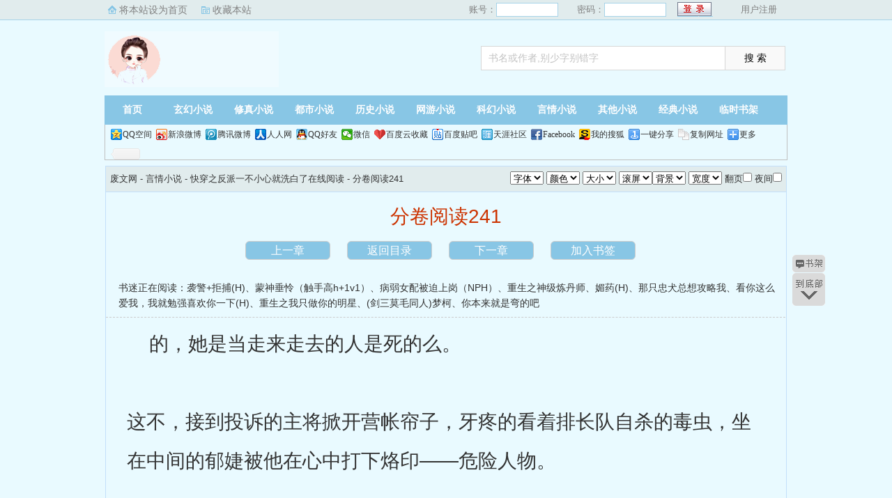

--- FILE ---
content_type: text/html; charset=utf-8
request_url: http://www.js-hk.com/book/23802/27870.html
body_size: 6185
content:
<!DOCTYPE html PUBLIC "-//W3C//DTD XHTML 1.0 Transitional//EN" "http://www.w3.org/TR/xhtml1/DTD/xhtml1-transitional.dtd">
<html xmlns="http://www.w3.org/1999/xhtml">
<head>
<title>快穿之反派一不小心就洗白了_分卷阅读241_素小离_废文网</title>
<meta name="keywords" content="快穿之反派一不小心就洗白了,分卷阅读241,素小离">
<meta name="description" content="废文网提供了素小离创作的言情小说《快穿之反派一不小心就洗白了》干净清爽无错字的文字章节：分卷阅读241在线阅读">
<meta http-equiv="Content-Type" content="text/html; charset=utf-8"/>
<meta http-equiv="Cache-Control" content="no-transform"/>
<meta http-equiv="Cache-Control" content="no-siteapp"/>
<meta http-equiv="mobile-agent" content="format=html5; url=http://m.js-hk.com/book/23802/27870.html"/>
<meta http-equiv="mobile-agent" content="format=xhtml; url=http://m.js-hk.com/book/23802/27870.html"/>
<link href="/css/style.css?v=1.0" rel="stylesheet" type="text/css"/>
<link rel="stylesheet" href="/layui/css/layui.css"/>
<script src="http://apps.bdimg.com/libs/jquery/1.8.3/jquery.min.js"></script>
<script src="/js/common.js"></script>
<script src="/js/read.js"></script>
<script type="text/javascript">
var preview_page = "/book/23802/27869.html";
var next_page = "/book/23802/27871.html";
var index_page = "/book/23802/";
function jumpPage() {
  if (event.keyCode==37) location=preview_page;
  if (event.keyCode==39) location=next_page;
  if (event.keyCode==13) location=index_page;
}
document.onkeydown=jumpPage; 
</script>
<style>
.Readpageb {
    font-size: 14px;
    padding: 0;
    height: 25px;
    line-height: 25px;
    text-align: center;
    padding-bottom: 15px;
}
.Readpageb a{
    font-size: 14px;
    color:#f00;
}
a.cur{
    font-size: 14px;
    color:#3f3f3c;
}
.Readpage_upb
{
	padding:5px;
}
</style>
</head>
<body id="wrapper">
<script>login();</script>
<div class="header">
<div class="wrap">
	<div class="logo">
		<a href="/" title="废文网">废文网<em>www.js-hk.com</em></a>
	</div>
	<script>search();</script>
</div>
</div>
		<div class="nav">
		<ul><li class="this"><a href="/" title="废文网">首页</a></li><li><a href="/xuanhuan/">玄幻小说</a></li><li><a href="/xiuzhen/">修真小说</a></li><li><a href="/dushi/">都市小说</a></li><li><a href="/lishi/">历史小说</a></li><li><a href="/wangyou/">网游小说</a></li><li><a href="/kehuan/">科幻小说</a></li><li><a href="/yanqing/">言情小说</a></li></li><li><a href="/qita/">其他小说</a></li><li><a href="/jingdian/">经典小说</a></li><li><a href="/bookcase.html">临时书架</a></li></ul>
                <div class="h_submenucon"><script>bdshare();</script></div>
		</div>
		<div id="banner" style="display:none;">
<li><a href="/gaola/">高辣小说</a></li>
<li><a href="/danmei/">耽美小说</a></li>
<li><a href="/tongren/">同人小说</a></li>
<li><a href="/qingyu/">情欲小说</a></li>
<li><a href="/fugudanmei/">复古耽美</a></li>
<li><a href="/fuguyanqing/">复古言情</a></li>
<li><a href="/quanben/">全本小说</a></li>
</div>
<div id="book">
	<div class="path"><div class="p">
<a href="/">废文网</a> - 言情小说 - <a href="/book/23802/">快穿之反派一不小心就洗白了在线阅读</a> - 分卷阅读241 <span class="oninfo"><script>textselect();
</script></span>
</div></div>
	<div class="content">
		<h1>分卷阅读241</h1>
		<div class="page_chapter">
			<ul>
				<li><a href="/book/23802/27869.html">上一章</a></li>
				<li><a href="/book/23802/">返回目录</a></li>
				<li><a href="/book/23802/27871.html">下一章</a></li>
				<li><a rel="nofollow" href="javascript:;" onclick="addBookMark('23802','27870','快穿之反派一不小心就洗白了','分卷阅读241');">加入书签</a>
</li>
			</ul>
		</div>
		<div class="linkk"><span>书迷正在阅读：<a href="/book/23803/">袭警+拒捕(H)</a>、<a href="/book/23804/">蒙神垂怜（触手高h+1v1）</a>、<a href="/book/23805/">病弱女配被迫上岗（NPH）</a>、<a href="/book/23806/">重生之神级炼丹师</a>、<a href="/book/23807/">媚药(H)</a>、<a href="/book/23808/">那只忠犬总想攻略我</a>、<a href="/book/23809/">看你这么爱我，我就勉强喜欢你一下(H)</a>、<a href="/book/23810/">重生之我只做你的明星</a>、<a href="/book/23811/">(剑三莫毛同人)梦柯</a>、<a href="/book/23812/">你本来就是弯的吧</a></span></div>
		<script>showByJs('快穿之反派一不小心就洗白了');</script>
		<div id="content" class="showtxt">&nbsp;&nbsp;&nbsp;&nbsp;的，她是当走来走去的人是死的么。</br></br>这不，接到投诉的主将掀开营帐帘子，牙疼的看着排长队自杀的毒虫，坐在中间的郁婕被他在心中打下烙印——危险人物。</br></br>郁婕看见他来了，挥手道：“你好哇。”</br></br>正文第二百二十八章宅斗专家32</br></br>主将道：“我不好，大将军，请问这是怎么回事。”</br></br>郁婕道：“妙计，你也不用担心，你看，我随时可以cao纵这些毒虫蛰死现在在这里的所有人，可是我没有，你再一再二的试探，我展现了我的诚意，如果还有第三次，呵。”</br></br>她声音在青铜面具中会响，显得粗糙难听，正和郁婕之意。</br></br>她说的这番话当然是假的，但主将不知道啊，所以他一本正经的陷入沉思中。</br></br>这话没啥毛病，但是不知道为什么，他总觉得自己亲自将一个比庆国军队更危险的家伙放在身边了，但是一个人的威力又怎么比得上军队呢，他笑着摇头，随口说了几句，便走了出去。</br></br>郁婕支着头在想，要不要练化功大法，练倒是好练，就是死的时候味道不大好。</br></br>郁婕想了想还是算了，她还是练剑法找感觉吧，她将神木王鼎放在那儿，又丢了两片香进去，毒虫来势汹汹，差点儿没有下脚的位置。</br></br>她奔赴练武场，练武场上十八般兵器样样俱全，士卒们也听说来了个青铜面具的监军，好在同之前的几个监军不一样，她不指手画脚，士卒们不至于现在就和她对上，自然没人打理她。</br></br>郁婕从来不大在乎外物，拿起一把剑，出乎意料的有点儿轻，她抡了两把，适应了手感，虽然不比当年的墨渊，但总比树枝强。</br></br>她起手，回忆剑招，她没有用古墓派武功，而是用她为郑旦时的剑招，起初看不出端倪，不过是寻常剑招，劈，砍，挑，刺，削。</br></br>随着身法的加速，剑招也越发凝炼。</br></br>一挥之间，三尺青光轮转洗烟尘，仿若半里晨昏乾坤被撕裂，青光剑影，斩风斩雨斩烟尘。</br></br>围观的人越来越多，却无人敢靠近，无人能否认这些剑招极美，但是有见识的人都看的出来，一旦靠近，每一招剑招都能收割不少人的性命。</br></br>郁婕毫不在意，她只觉得自己很久没有这么畅快过了，剑招不知演过多少遍，那剑如臂指使，十分轻易的挥舞。</br></br>一招一招复一招，竟然有了剑气，划过之处，泥土上有了深痕。</br></br>“哐。”</br></br>剑碎成几截掉落在地上，施放出去的力气让残剑狠狠的插入地下，唯有一个个深坑。</br></br>郁婕收手，不由摇头，可惜了墨渊，只有它，配得上她。</br></br>“好，再来个。”</br></br>“好厉害啊。”</br></br>“兄弟哪儿人。”</br></br>她转过身，狰狞的青铜面具快把人吓疯了，众人齐退了一步。</br></br>她将剑柄随手一扔，回去了，神木王鼎里已汇聚了不少黑汁，不但没有恶臭，反而散发出清香。</br></br>郁婕用一旁的长棍放下去，不过须臾，长棍已被腐蚀，我去，这是吓死谁啊，她向守在营帐外的士兵拿来长剑，长剑也未能坚持多久。</br></br>郁婕挑眉，不错不错，看来庆国的兵器找到办法了，她再次丢下两枚香料，睡去。</br></br>第二日醒来一看，神木王鼎里的汁水已有些凝固。</br></br>她想到昨日和主将说的话，她想了想，决定还是打个招呼，她道：“我给你两天时间，你最好叫人准备够一个月的水，不然出事了，我概不负责。”</br></br>准备水用了两天，这两天时间里唯一的成果就是神木王鼎里的毒液已经变成药丸状了。</br></br>主将道：“为何如此。”</br></br>郁婕冷笑道：“很快这周围的水就不能喝了，如果喝了，死路一条。”</br></br>主将将信就疑，郁婕用剑刮下一点灰，浸在水缸里，在她用剑气打破水缸后，泄露的水流在地上，很快那一片草地枯黄糜烂。</br></br>这样的效果何其惊人。</br></br>主将将她请到**责问道：“此计太过阴损，稍有不慎，祸害百姓。”</br></br>郁婕只是将他的剑架在他脖子上，她冷笑道：“我没有征求你的意见，身为主将，当断不断，纵使他们死了又如何，经济萧条又如何，庆国必须亡。”</br></br>主将道：“那些百姓……”</br></br>“自古打仗哪有不死人的，一将功成万骨枯，死也就死了。”</br></br>主将道：“我知道陛下为啥要让你来了。”</br></br>郁婕道：“我不想知道。”</br></br>她抱着神木王鼎，转身离去，于林中换上找人弄来的道士服，未戴道冠，仅用护额束发，白黑条纹，阴阳鱼为底，襦白的条纹上有阴阳鱼，如此一看，倒也丰神俊朗，就连艳丽的面孔也多了几分飘逸，她将青铜面具收好。</br></br>骑马到附近的城池，庆国此次打仗势若破竹，不同于以往的掳掠，反而是稳扎稳打，攻打下来的城池，都派兵驻守，也就是说庆国此次能打仗的将领都在这云边城。</br></br>至了云边城附近，她放开马，徒步进城，正值战乱，她这样抱着一个鼎，自然有心术不正的人要，她轻易放手，执礼道：“无量天尊。”</br></br>她入住客栈，上好的房，她自然无钱交付订金，她笑道：“无量天尊，自然会有人来付钱。”</br></br>客栈老板不信，但因为庆国崇尚道教，在庆国管制下，他也不好做些什么，便给了个上房，同时在心中记下这人长相。</br></br>俊美道士，可千万别逃账。</br></br>至于这些想法，郁婕都是能猜到的，她丝毫没放在心上。</br></br>一连两日，她都留在房中，也迟迟没人上门，除了第一晚要了些糕点后就没出过门，客栈老板生怕她跑了般敲了两次门，见人还在，便默然不语，讪笑着离去。</br></br>郁婕毫不介意，她坐在窗台上，看楼下，不过短短几日，尚且繁华的地方就有些萧条了，空气里弥漫着腥臭。</br></br>第三天，客栈被围了起来，俊美的青年让仆从敲开门，生怕门上抹了什么毒药。</br></br>郁婕道：“请进。”</br></br>青年问：“请问道爷从何而来，欲往何处去。”</br></br>“不用说些客套话，不过是路经贵宝地，被抢了东西罢了，一时不忿而已，未能清心。”</br></br>“还请道</br></br></br></br></br></br><br /><br /></div>
		<script>showByJs('快穿之反派一不小心就洗白了');</script>
		<script>downByJs1();</script>
		<div class="page_chapter">
			<ul>
				<li><a href="/book/23802/27869.html">上一章</a></li>
				<li><a href="/book/23802/">返回目录</a></li>
				<li><a href="/book/23802/27871.html">下一章</a></li>
				<li><a rel="nofollow" href="javascript:;" onclick="addBookMark('23802','27870','快穿之反派一不小心就洗白了','分卷阅读241');">加入书签</a>
</li>
			</ul>
		</div>
	</div>
</div>

<script>lastread.set('23802','27870','快穿之反派一不小心就洗白了','分卷阅读241','素小离','言情小说');</script>

<div id="footer" name="footer">
<div class="link"><span>废文网_书迷正在阅读：<a href="/book/23803/">袭警+拒捕(H)</a>、<a href="/book/23804/">蒙神垂怜（触手高h+1v1）</a>、<a href="/book/23805/">病弱女配被迫上岗（NPH）</a>、<a href="/book/23806/">重生之神级炼丹师</a>、<a href="/book/23807/">媚药(H)</a>、<a href="/book/23808/">那只忠犬总想攻略我</a>、<a href="/book/23809/">看你这么爱我，我就勉强喜欢你一下(H)</a>、<a href="/book/23810/">重生之我只做你的明星</a>、<a href="/book/23811/">(剑三莫毛同人)梦柯</a>、<a href="/book/23812/">你本来就是弯的吧</a></span></div>
<hr>
<p> 《快穿之反派一不小心就洗白了》情节跌宕起伏、扣人心弦，是一本情节与文笔俱佳的言情小说，废文网转载收集快穿之反派一不小心就洗白了最新章节。</p>
	<script>footer();tj();readtc();</script>
</div>
<div id="tbox">
	<a id="gotop" href="#main"></a>
	<a id="jianyi" target="_blank" href="/user/bookcase.php"></a>
	<a id="gobottom" href="#footer"></a>
</div>
<script defer src="https://static.cloudflareinsights.com/beacon.min.js/vcd15cbe7772f49c399c6a5babf22c1241717689176015" integrity="sha512-ZpsOmlRQV6y907TI0dKBHq9Md29nnaEIPlkf84rnaERnq6zvWvPUqr2ft8M1aS28oN72PdrCzSjY4U6VaAw1EQ==" data-cf-beacon='{"version":"2024.11.0","token":"4020491484ed45b2ab43c0e79c5035a3","r":1,"server_timing":{"name":{"cfCacheStatus":true,"cfEdge":true,"cfExtPri":true,"cfL4":true,"cfOrigin":true,"cfSpeedBrain":true},"location_startswith":null}}' crossorigin="anonymous"></script>
</body>
</html>